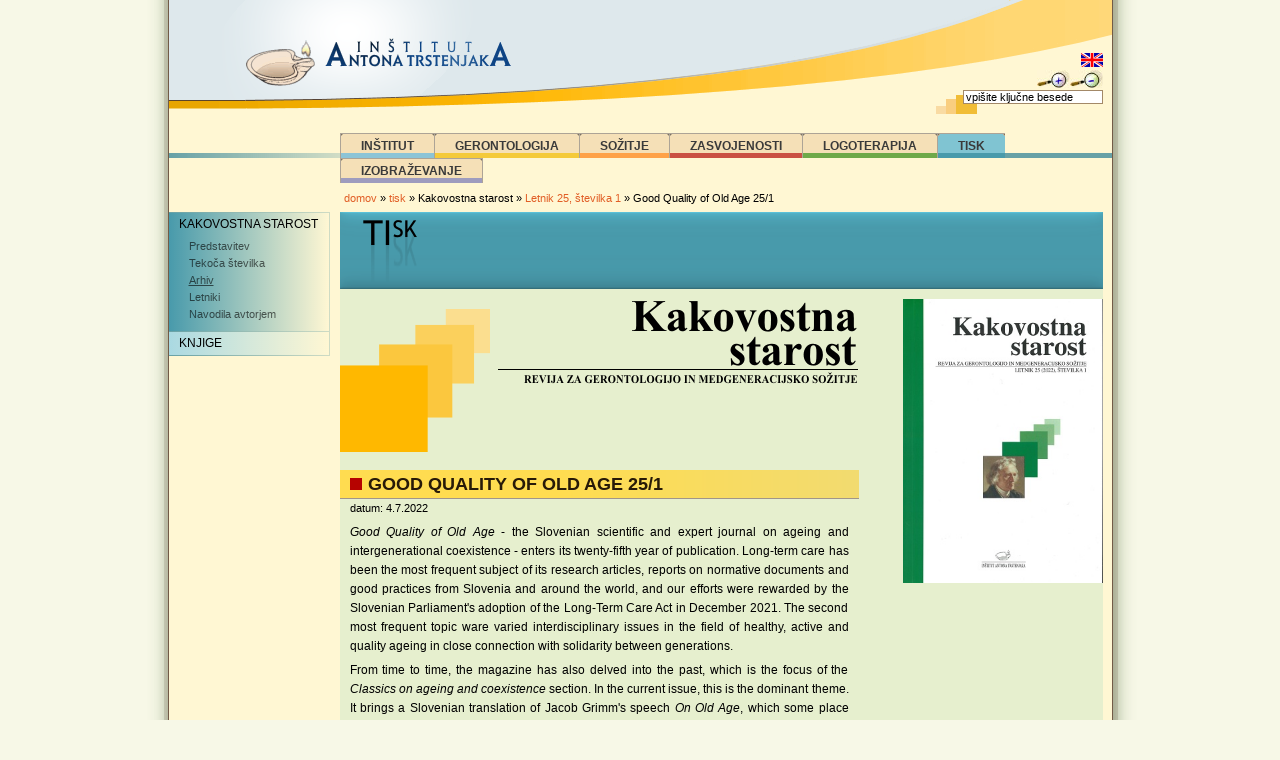

--- FILE ---
content_type: text/html; Charset=utf-8
request_url: http://www.inst-antonatrstenjaka.si/tisk/kakovostna-starost/clanek.html?ID=2287
body_size: 7207
content:


<!DOCTYPE html PUBLIC "-//W3C//DTD XHTML 1.0 Transitional//EN" "http://www.w3.org/TR/xhtml1/DTD/xhtml1-transitional.dtd">
<html xmlns="http://www.w3.org/1999/xhtml"><!-- InstanceBegin template="/Templates/main.dwt.asp" codeOutsideHTMLIsLocked="false" -->
<head>

<!-- Google tag (gtag.js) -->
<script async src="https://www.googletagmanager.com/gtag/js?id=G-RKJLTCE6M1"></script>
<script>
  window.dataLayer = window.dataLayer || [];
  function gtag(){dataLayer.push(arguments);}
  gtag('js', new Date());

  gtag('config', 'G-RKJLTCE6M1');
</script>

<meta http-equiv="Content-Type" content="text/html; charset=utf-8" />
<link href="/styles/main.css" rel="stylesheet" type="text/css" />
<script type="text/javascript" src="/funkcije/funkcije.js"></script>
<!-- InstanceBeginEditable name="doctitle" -->
<title>Inštitut Antona Trstenjaka - Good Quality of Old Age 25/1</title>
<!-- InstanceEndEditable -->

<!-- InstanceBeginEditable name="head" -->
<!-- InstanceEndEditable -->
</head>

<body>
<div id="Container">
<a name="top"></a>
	<div id="glava">
    	<div id="logo"></div>
        <div id="razno"><a href="http://www.inst-antonatrstenjaka.si/old/eng"><img src="/images/zastava-ang.gif" width="22" height="14" alt="English site" title="English site" /></a>
        	<p class="crke"><a href="javascript:void(null);" onClick="javascript:increaseFontSize()"><img src="/images/znak-plus.jpg" width="33" height="18" alt="Povečaj črke" /></a><a href="javascript:void(null);" onClick="javascript:decreaseFontSize()"><img src="/images/znak-minus.jpg" width="33" height="18" alt="Pomanjšaj črke" /></a></p>
        	<div id="iskanje"><form id="formiskanje" action="/search/" method="get"><input name="zoom_query" type="text" value="vpišite ključne besede" onFocus="clearField(this)" />
            
            </form></div>
        </div>
    </div>
  <div id="meni">
    <ul>
            <li class="institut"><div class="lz"><div class="dz"><a href="/institut/">Inštitut</a></div></div></li>
            <li class="gerontologija"><div class="lz"><div class="dz"><a href="/gerontologija/">Gerontologija</a></div></div></li>
            <li class="sozitje"><div class="lz"><div class="dz"><a href="/sozitje/">Sožitje</a></div></div></li>
            <li class="zasvojenosti"><div class="lz"><div class="dz"><a href="/zasvojenosti/">Zasvojenosti</a></div></div></li>
            <li class="logoterapija"><div class="lz"><div class="dz"><a href="/logoterapija/">Logoterapija</a></div></div></li>
            <li class="tisk tiskselected"><div class="lz"><div class="dz"><a href="/tisk.asp">Tisk</a></div></div></li>
            <li class="izobrazevanje last"><div class="lz"><div class="dz"><a href="http://www.inst-antonatrstenjaka.si/old/izobrazevanje.asp">Izobraževanje</a></div></div></li>
    </ul>
  </div>
  
    <div id="breadcrumbs"><!-- InstanceBeginEditable name="Breadcrumbs" -->
    <p><a href="/">domov</a> » <a href="/tisk/">tisk</a> » Kakovostna starost » <a href='/tisk/kakovostna-starost/stevilka.html?ID=202201'>Letnik
        25, številka 1
      </a> » Good Quality of Old Age 25/1</p>
    <!-- InstanceEndEditable --></div>
<!-- InstanceBeginEditable name="Meni" -->
  <div id="levimeni" class=levimeni_tisk>
   
   <ul><li class='selected'><a href='javascript:void(null);'>Kakovostna starost</a><ul class='podmeni'><li><a href='/tisk/kakovostna-starost/predstavitev.html'>Predstavitev</a></li><li><a href='/tisk/kakovostna-starost/stevilka.html'>Tekoča številka</a></li><li><a href='/tisk/kakovostna-starost/arhiv.html' class='selected'>Arhiv</a></li><li><a href='/tisk/kakovostna-starost/letnik.html'>Letniki</a></li><li><a href='/tisk/kakovostna-starost/navodila.html'>Navodila avtorjem</a></li></ul></li><li><a href='/tisk/knjige.html'>Knjige</a></ul>
  </div>

<!-- InstanceEndEditable -->
<div id="vsebina" class="tisk"><!-- InstanceBeginEditable name="vsebina" -->
<div id="clanek">
<img src="/images/logo-tisk.png" alt="Tisk" width="763" height="77" class="logo" />
    <div id="naslovnica">
    
        
    <a href='/tisk/kakovostna-starost/stevilka.html?ID=202201'><img src="/izdelki/166.jpg" alt="Kakovostna starost letnik 25, številka 1" width="200" /></a>
    
    
    </div>
    <div id="vsebinanotranja" class="clanek"> <img src="/images/tisk-glava-kakovostnastarost.gif" alt="Kakovostna starost logotip" width="519" height="153" />
      <div class="h1"><h1>Good Quality of Old Age 25/1</h1></div>
      <p class='datum'> datum: 4.7.2022</p>
      <p><p><em>Good Quality of Old Age</em> - the Slovenian scientific and expert journal on ageing and intergenerational coexistence - enters its twenty-fifth year of publication. Long-term care has been the most frequent subject of its research articles, reports on normative documents and good practices from Slovenia and around the world, and our efforts were rewarded by the Slovenian Parliament's adoption of the Long-Term Care Act in December 2021. The second most frequent topic ware varied interdisciplinary issues in the field of healthy, active and quality ageing in close connection with solidarity between generations.</p>
<p>From time to time, the magazine has also delved into the past, which is the focus of the <em>Classics on ageing and coexistence</em> section. In the current issue, this is the dominant theme. It brings a Slovenian translation of Jacob Grimm's speech <em>On Old Age</em>, which some place alongside Cicero's <em>Discourses on Old Age</em>. It is accompanied by a very comprehensive article on the brothers Grimm and their contribution to gerontology and, in particular, to intergenerational coexistence. The brothers Grimm are the world's most famous collectors and researchers of fairy tales. The Grimm fairy tales are an inexhaustible source of information on ageing, old age, and interpersonal coexistence. The same goes with their collections of old poems and legal customs. The brothers Grimm researched the grammatical rules of language development and are pioneers of the great German dictionary; they are among the most important co-creators of the modern German language. Language is the most powerful tool for the transmission of cultural traditions from one generation to the next, and for coexistence and cooperation among people.</p>
<p>The life and work of the brothers Grimm can be an inspiring initiative for the current large, ageing baby boom generation: in order to be able to pass on their life lessons and experiences to the next generation, they need to develop in a balanced way their healthy rootedness in cultural tradition, the freedom to develop and to work well together.</p>
<p>Another theme that resonates in this issue is the articles on gerontological and intergenerational experiences during the Covid-19 pandemic.</p></p>
    </div>
</div>
<!-- InstanceEndEditable --></div>
<div class="clear"></div>

<div id="noga">
<div id="tekst">© 2010 - Inštitut Antona Trstenjaka za gerontologijo in medgeneracijsko sožitje</div>
<div id="gor"><a href="#top">gor</a></div>
	
</div>

</div>
</body>
<!-- InstanceEnd --></html>


--- FILE ---
content_type: text/css
request_url: http://www.inst-antonatrstenjaka.si/styles/main.css
body_size: 47576
content:
html{
	color:#000;
	background:#FFF;
}

html, body, div, span, applet, object, iframe,h1, h2, h3, h4, h5, h6, p, blockquote, pre,a, abbr, acronym, address, big, cite, code,del, dfn, em, font, img, ins, kbd, q, s, samp,small, strike, strong, sub, sup, tt, var, dl, dt, dd, ol, ul, li,fieldset, form, label, legend,table, caption, tbody, tfoot, thead, tr, th, td {
	margin: 0;
	padding: 0;
	border: 0;
	outline: 0;
	font-weight: inherit;
	font-style: inherit;
	font-size: 100%;
	font-family: inherit;
	vertical-align: baseline;
}
:focus {
	outline: 0;
}

select,input,button,textarea,button {
	font:99%;
}

table {
	border-collapse:collapse;
	border-spacing:0;
	font-size:inherit;
	font:100%;
}
fieldset,
img {
	border:0;
}

address, caption, cite, code, dfn, em, strong, th, var {
	font-style:normal;
	font-weight:normal;
}
/*
	TODO Figure out where this list-style rule is best set. Hedger has a request to investigate.
*/
li {
	list-style:none;
}

caption,
th {
	text-align:left;
}
h1, h2, h3, h4, h5, h6 {
	font-size:100%;
	font-weight:normal;
}
q:before,
q:after {
	content:'';
}
abbr,
acronym {
	border:0;
	font-variant:normal;
}
/* to preserve line-height and selector appearance */
sup {
	vertical-align:text-top;
}
sub {
	vertical-align:text-bottom;
}
input,
textarea,
select {
	font-family:inherit;
	font-size:inherit;
	font-weight:inherit;
}
/*to enable resizing for IE*/
input, textarea, select {
	*font-size:100%;
}
/*because legend doesn't inherit in IE */
legend {
	color:#000;
}

h1 {
	/*18px via YUI Fonts CSS foundation*/
	font-size:150%;  
}


h2 {
	/*16px via YUI Fonts CSS foundation*/
	font-size:123.1%; 
}
h3 {
	/*14px via YUI Fonts CSS foundation*/
	font-size:108%;  
}
h1,h2,h3 {
	/* top & bottom margin based on font size */
	margin:1em 0;
}
h1,h2,h3,h4,h5,h6,strong {
	/*bringing boldness back to headers and the strong element*/
	font-weight:bold; 
}
abbr,acronym {
	/*indicating to users that more info is available */
	border-bottom:1px dotted #000;
	cursor:help;
} 
em {
	/*bringing italics back to the em element*/
	font-style:italic;
	font-weight:inherit;
}
blockquote,ul,ol,dl {
	/*giving blockquotes and lists room to breath*/
	margin:1em;
}
ol,ul,dl {
	/*bringing lists on to the page with breathing room */
	margin-left:4em;
}
ol li {
	/*giving OL's LIs generated numbers*/
	list-style: decimal outside;	
}
ul li {
	/*giving UL's LIs generated disc markers*/
	list-style: disc outside;
}
dl dd {
	/*providing spacing for definition terms*/
	margin-left:1em;
}

caption {
	/*coordinated margin to match cell's padding*/
	margin-bottom:.5em;
	/*centered so it doesn't blend in to other content*/
	text-align:center;
}

/* setting a consistent width, 160px; 
   control of type=file still not possible */
input[type=text],input[type=password],textarea{background:#fff;border:1px solid #7F7F7F;padding:2px 3px;}
select {background:#fff;border:1px solid #7F7F7F;}

html, body{}


html {
	font-family: "Trebuchet MS",Trebuchet,Tahoma, Helvetica, sans-serif;
	background-color:#F7F8E7;
	margin:0;
	padding:0;
	width:100%;
	position:relative;
}

body { 
	font-size:10px;
	line-height:1.4em;
	position:relative;
	behavior: url("/styles/csshover3.htc");

}

#Container {
	background:url(/images/ozadje-container.png) repeat-y;
	margin: 0px auto;
	position: relative;
	width:943px;
	padding:0 25px;
	min-height:700px;
	margin: 0 auto 0 auto;
	text-align: left;
	font-size:1.2em;
}


#Container th, #Container td {
	/*borders and padding to make the table readable*/
	vertical-align:top;
	/* padding:.5em; */
}
#Container th {
	/*distinguishing table headers from data cells*/
	font-weight:bold;
	text-align:center;
}

#Container p,#Container fieldset,#Container pre {
	/*so things don't run into each other*/
	margin-bottom:1em;
}


table, form {font-size:1.0em;}
.textRight {text-align:right}
.textCenter {text-align:center}
.textLeft {text-align:left}

/* Boxi */

.box {background:#FFFBEA;margin-bottom:10px;}
.box h2 {background:none;padding:0 10px;margin-top:5px;}

#boxibarva {width:50px;}
#boxibarva .barva1 {background:#71B9CF;}
#boxibarva .barva2 {background:#E8BA22;}
#boxibarva .barva3 {background:#F29539;}
#boxibarva .barva4 {background:#DF3E2B;}
#boxibarva .barva5 {background:#63AB31;}
#boxibarva .barva6 {background:#2E96AC;}
#boxibarva .barva7 {background:#8683AD;}

.boxibarva1 {border:2px solid #71B9CF;border-top-width:8px;border-bottom-width:8px;}
.boxibarva2 {border:2px solid #E8BA22;border-top-width:8px;border-bottom-width:8px;}
.boxibarva3 {border:2px solid #F29539;border-top-width:8px;border-bottom-width:8px;}
.boxibarva4 {border:2px solid #DF3E2B;border-top-width:8px;border-bottom-width:8px;}
.boxibarva5 {border:2px solid #63AB31;border-top-width:8px;border-bottom-width:8px;}
.boxibarva6 {border:2px solid #2E96AC;border-top-width:8px;border-bottom-width:8px;}
.boxibarva7 {border:2px solid #8683AD;border-top-width:8px;border-bottom-width:8px;}



#glava {background:url(../images/glava.png) no-repeat;height:119px;position:relative;}

#glava #logo {position:absolute;width:265px;height:48px;background:url(/images/logo-glavni.gif);left:77px;top:38px;}

#glava #razno {text-align:right;position:absolute;height:68px;right:9px;top:53px;width:180px;}
#glava #razno p.crke {font-size:1em;margin:0;padding-top:3px;padding-bottom:2px;}
#glava #razno #iskanje {background:url(/images/ikona-iskanje.gif) 13px 5px no-repeat;padding-left:0px;height:24px;}
#glava #razno #iskanje input {border:1px solid #A38968;padding:0 2px;font-size:0.9em;width:134px;}

#meni {height:25px;width:100%;margin-top:14px;background:url(/images/meni-trak.png) no-repeat 0 100%}
#meni ul {list-style:none;margin:0;padding-left:171px;}
#meni ul li {list-style:none;display:block;float:left;height:24px;border-top:1px solid #ADA496;border-left:1px solid #ADA496;background-color: #F5E0B7;}
#meni ul li.last {border-right:1px solid #ADA496}
#meni ul li div.lz {background:url(/images/meni-ozadje-lz.gif) 0 0 no-repeat;}
#meni ul li div.dz {background:url(/images/meni-ozadje-dz.gif) 100% 0 no-repeat;}
#meni ul li a {display:block;text-transform:uppercase;color:#3A3A3A; padding:5px 20px 0px 20px;font-weight:bold;font-size:12px;}
#meni ul li a:hover {text-decoration:none;color:#3A3A3A;}
#meni ul li.institut a {border-bottom:5px solid #8CC4D6;}
#meni ul li.institut:hover, #meni ul li.institutselected {background-color:#A8DAEA;}
#meni ul li.gerontologija a {border-bottom:5px solid #F4CA3A;}
#meni ul li.gerontologija:hover, #meni ul li.gerontologijaselected {background-color:#FADC78;}
#meni ul li.sozitje a {border-bottom:5px solid #FEA248;}
#meni ul li.sozitje:hover, #meni ul li.sozitjeselected {background-color:#FFBD7B;}
#meni ul li.zasvojenosti a {border-bottom:5px solid #CA5143;}
#meni ul li.zasvojenosti:hover, #meni ul li.zasvojenostiselected {background-color:#DA7C72;}
#meni ul li.logoterapija a {border-bottom:5px solid #6FA949;}
#meni ul li.logoterapija:hover, #meni ul li.logoterapijaselected {background-color:#96CF71;}
#meni ul li.tisk a {border-bottom:5px solid #489AAB;}
#meni ul li.tisk:hover, #meni ul li.tiskselected {background-color:#80C4D2;}
#meni ul li.izobrazevanje a {border-bottom:5px solid #9E9CBE;}
#meni ul li.izobrazevanje:hover, #meni ul li.izobrazevanjeselected {background-color:#B4B2D2;}

#levimeni {width:161px;float:left;}
#levimeni ul {list-style:none;margin:0;background:url(/images/levimeni-trak.png) no-repeat 0 100%;padding-bottom:1px;display:block;font-size:12px;}
#levimeni ul li {display:block;background:url(/images/levimeni-ozadje.png) repeat-y;border-right:1px solid #CEDBC4;text-transform:uppercase;}
#levimeni ul li a {display:block;width:140px;padding: 5px 10px 5px 10px;background:url(/images/levimeni-trak.png) no-repeat 0 0;text-decoration:none;color:#000;}
#levimeni ul li:hover, #levimeni ul li.selected {background:url(/images/levimeni-ozadje-on.png) repeat-y;}

#levimeni.levimeni_institut ul li {background: linear-gradient(to right,#DEEDEF,#FFF7D3)}
#levimeni.levimeni_institut ul li:hover, #levimeni.levimeni_institut ul li.selected {background: linear-gradient(to right,#86BCCD,#FFF7D3)}
#levimeni.levimeni_gerontologija ul li {background: linear-gradient(to right,#FCEAA5,#FFF7D3)}
#levimeni.levimeni_gerontologija ul li:hover, #levimeni.levimeni_gerontologija ul li.selected {background: linear-gradient(to right,#ECC338,#FFF7D3)}
#levimeni.levimeni_sozitje ul li {background: linear-gradient(to right,#FFDEAA,#FFF7D3)}
#levimeni.levimeni_sozitje ul li:hover, #levimeni.levimeni_sozitje ul li.selected {background: linear-gradient(to right,#FEA248,#FFF7D3)}
#levimeni.levimeni_zasvojenosti ul li {background: linear-gradient(to right,#F8CFB1,#FFF7D3)}
#levimeni.levimeni_zasvojenosti ul li:hover, #levimeni.levimeni_zasvojenosti ul li.selected {background: linear-gradient(to right,#C55042,#FFF7D3)}
#levimeni.levimeni_logoterapija ul li {background: linear-gradient(to right,#DAE6B0,#FFF7D3)}
#levimeni.levimeni_logoterapija ul li:hover, #levimeni.levimeni_logoterapija ul li.selected {background: linear-gradient(to right,#6FA749,#FFF7D3)}
#levimeni.levimeni_tisk ul li {background: linear-gradient(to right,#aad9e2,#FFF7D3)}
#levimeni.levimeni_tisk ul li:hover, #levimeni.levimeni_tisk ul li.selected {background: linear-gradient(to right,#489AAB,#FFF7D3)}

#levimeni ul.podmeni {list-style-type:none;padding:0 0 10px 20px;border: 0;background:none}
#levimeni ul.podmeni li {list-style-type:none;border:0;background:none;text-transform:none;padding-top:3px;}
#levimeni ul.podmeni li a {border:0;background:none;padding:0;display:inline;font-size:11px;filter:alpha(opacity=60);opacity: 0.6;}
#levimeni ul.podmeni li:hover {background:none;}
#levimeni ul.podmeni li a:hover, #levimeni ul.podmeni li a.selected  {text-decoration:underline}

#vsebina {float:right;width:763px;margin-left:10px;margin-right:9px;_height:700px;min-height:700px;position:relative;padding:0px 0px 89px 0px;}

#vsebina.tisk #menunaslov {background:url(/images/logo-tisk.png) no-repeat; width:763px; height:77px;margin-bottom:30px;}
#vsebina #menunaslov.portal {margin-bottom:8px;}
#vsebina #menunaslov h1 {padding-top:7px;padding-left:85px;text-transform:uppercase;font-size:1.70em;background:0;margin-top:0;}

#vsebina.institut #menunaslov {background:url(/images/logo-institut.png) no-repeat; width:763px; height:77px;margin-bottom:30px;}
#vsebina.gerontologija #menunaslov {background:url(/images/logo-gerontologija.png) no-repeat; width:763px; height:77px;margin-bottom:30px;}
#vsebina.sozitje #menunaslov {background:url(/images/logo-sozitje.png) no-repeat; width:763px; height:77px;margin-bottom:30px;}
#vsebina.zasvojenosti #menunaslov {background:url(/images/logo-zasvojenosti.png) no-repeat; width:763px; height:77px;margin-bottom:30px;}
#vsebina.logoterapija #menunaslov {background:url(/images/logo-logoterapija.png) no-repeat; width:763px; height:77px;margin-bottom:30px;}
#vsebina.izobrazevanje #menunaslov {background:url(/images/logo-izobrazevanje.png) no-repeat; width:763px; height:77px;margin-bottom:30px;}


/* Portal tisk */

#vsebina.tisk #portal-levo {width:280px;float:left;background-color:#EDFCBC;padding:0px 0px 7px 0px;border:1px solid #638991;border-left:none;}
#vsebina.tisk #portal-levo h1 {background:url(/images/ikone-tisk-portal-bullet1-big.gif) no-repeat #DCF674 10px 6px;margin-top:0;font-weight:normal;color:#CE2607;padding:5px 0 5px 40px;}
#vsebina.tisk #portal-levo h1.narocilo {margin-top:20px;}
#vsebina.tisk #portal-levo h2 {background:#DCF674;padding-left:40px;padding:5px 0 5px 40px;color:#434830;opacity:1;margin-bottom:14px;}
#vsebina.tisk #portal-levo img.revija {float:left;padding-right:7px;}
#vsebina.tisk #portal-levo .vsebina {float:right;width:145px;}
#vsebina.tisk #portal-levo .vsebina p {background:url(/images/ikone-tisk-portal-bullet1.gif) no-repeat;padding-left:20px;text-align:left;}
#vsebina.tisk #portal-levo p.vecarhiv {padding-top:7px;text-align:right;}

#vsebina.tisk #portal-srednje {width:270px;float:left;background:#FBF5DF;padding:0px 0px 7px 0px;border:1px solid #638991;border-left:none;}
#vsebina.tisk #portal-srednje h1 {background:url(/images/ikone-tisk-portal-bullet2-big.gif) no-repeat #EFD77D 10px 6px;margin-top:0;font-weight:normal;color:#CE2607;padding:5px 0 5px 40px;}
#vsebina.tisk #portal-srednje p {background:url(/images/ikone-tisk-portal-bullet2.gif) no-repeat;padding-left:20px;text-align:left;margin-left:10px;}
#vsebina.tisk #portal-srednje h1.narocila {margin-top:20px;}
#vsebina.tisk #portal-srednje p.moznosti {background:none;}

#vsebina.tisk #portal-desno {width:209px;float:left;background:#F8E6D2;padding:0px 0px 7px 0px;border:1px solid #638991;border-left:none;}
#vsebina.tisk #portal-desno h1 {background:url(/images/ikone-tisk-portal-bullet3-big.gif) no-repeat #EAC194 10px 6px;margin-top:0;font-weight:normal;color:#CE2607;padding:5px 0 5px 40px;}
#vsebina.tisk #portal-desno h2 {background:#EAC194;padding-left:40px;padding:5px 0 5px 40px;color:#434830;opacity:1;margin-bottom:14px;}
#vsebina.tisk #portal-desno h3 {margin-top:0;padding-left:10px;}
#vsebina.tisk #portal-desno .enarhiv {float:left;margin-bottom:16px;}
#vsebina.tisk #portal-desno p.avtor {margin-top:-12px;font-style:italic;margin-bottom:10px;}
#vsebina.tisk #portal-desno h1.vec {margin-top:20px;}

#vsebina #kazalo {line-height:1.6em;width:519px;}

#vsebina #vsebinanotranja {line-height:1.6em;}

#vsebina #vsebinanotranja.arhivcontainer {width:100%;}


#vsebina #vsebinanotranja.clanek {width:519px;line-height:1.6em;}
#vsebina #vsebinanotranja.knjige {width:100%;}

#vsebina.tisk #vsebinanotranja #odmik {padding-left:27px;padding-right:240px;}
#vsebina.tisk #vsebinanotranja.knjige form.filter {float:right;}
#vsebina.tisk #vsebinanotranja.knjige form#skakac {margin-bottom:10px;}

/* Portal inštitut */

#vsebina.institut #povezave h3 {padding-left:10px;}

#vsebina.institut #trstenjak p {padding-left:80px;}
#vsebina.institut #trstenjak ol {padding-left:30px;}
#vsebina.institut #trstenjak h2 {padding-left:80px;font-size:1.3em;color:#303334;background:none;}
#vsebina.institut #trstenjak h3 {padding-left:10px;font-size:1.3em;color:#303334;margin-right:150px;}

#vsebina.institut #portal #stolpec1 {width:504px;float:left;margin-left:24px;margin-right:12px;}
#vsebina.institut #portal #stolpec2 {width:220px;float:right;}

#vsebina.institut #portal #stolpec1 img.naslovnica {float:left;margin-right:8px;}
#vsebina.institut #portal #stolpec1 p.institut {text-align:left;color:#191B1B;padding-top:103px;}

#vsebina.institut #portal #ustanovitelji #naslov {background:url(/images/portal-dogodki-glava.png) repeat-y;}
#vsebina.institut #portal #ustanovitelji #naslov h2 {margin-bottom:0;background:url(/images/ikone-portal-dogodki-bullet.gif) no-repeat 10px 8px;color:#23190A;margin-top:0;}
#vsebina.institut #portal #ustanovitelji #telo {padding-top:10px;}
#vsebina.institut #portal #ustanovitelji #telo h3 {padding-top:10px;margin-top:0;}
#vsebina.institut #portal #ustanovitelji #telo p {text-align:center;font-style:italic;font-size:1.1em;padding:10px 5px 10px 0;}

#vsebina.institut #portal #obvestila #naslov {background:url(/images/portal-obvestila-glava.png) repeat-y;}
#vsebina.institut #portal #obvestila #naslov h2 {margin-bottom:0;background:url(/images/ikone-portal-obvestila-bullet.gif) no-repeat 10px 8px;color:#23190A;}
#vsebina.institut #portal #obvestila #telo {background:#F6FFFF;padding-top:8px;margin-bottom:15px;}
#vsebina.institut #portal #obvestila #telo h3 {margin-top:0;margin-bottom:0px;padding-top:7px;padding-bottom:3px;}
#vsebina.institut #portal #obvestila #telo h3 a {}

#vsebina.institut #portal #obvestila #telo .p7EPM05 .p7epm_content {padding-top:0;}

#vsebina.institut #portal #obvestila #telo .datum {text-align:left;font-style:normal;font-size:0.9em;float:right;font-weight:normal;padding-right:10px;}
#vsebina.institut #portal #obvestila #telo p.vec {text-align:right;padding-right:1px;padding-top:10px;}

#vsebina.institut #portal #dogodki #naslov {background:url(/images/ozadje-gradient-zeleno.png) repeat-y;}
#vsebina.institut #portal #dogodki #naslov h2 {margin-bottom:0;background:url(/images/ikone-portal-ustanovitelji-bullet.gif) no-repeat 10px 8px;color:#23190A;}
#vsebina.institut #portal #dogodki #telo {background:#CCE0C3;padding-bottom:10px;}
#vsebina.institut #portal #dogodki #telo h3 {margin-top:0;margin-bottom:0;padding-right:10px;padding-top:10px;}

#vsebina.institut #portal #dogodki #naslov2 {background:url(/images/ozadje-gradient-oranzno.png) repeat-y;}
#vsebina.institut #portal #dogodki #naslov2 h2 {margin-bottom:0;margin-top:0;background:url(/images/ikone-portal-ustanovitelji-bullet.gif) no-repeat 10px 8px;color:#23190A;margin-top:0;}
#vsebina.institut #portal #dogodki #telo2 {background:#F7CDB4;}
#vsebina.institut #portal #dogodki #telo2 h3 {margin-bottom:0;margin-top:0px;padding-top:10px;padding-right:10px;}
#vsebina.institut #portal #dogodki #telo2 p.vec {text-align:right;padding-right:1px;}

/* Gerontologija portal */

#vsebina.gerontologija .portal #stolpec1 {width:535px;float:left;line-height:1.4em;}
#vsebina.gerontologija .portal #stolpec1 #poudarek {background:#F6CB87;margin-left:10px;margin-right:10px;padding-left:3px;padding-right:3px;margin-bottom:15px;}
#vsebina.gerontologija .portal #stolpec1 #poudarek p {padding:0;}
#vsebina.gerontologija .portal #stolpec1 #naslov {background:url(/images/portal-gerontologija-glava.png) repeat-y #FFE692;margin-left:10px;margin-right:10px;}
#vsebina.gerontologija .portal #stolpec1 #naslov h2 {margin-bottom:0;}
#vsebina.gerontologija .portal #stolpec1 #telo {background:#FFFBEA;padding-top:8px;margin-bottom:15px;margin-left:10px;margin-right:10px;}
#vsebina.gerontologija .portal #stolpec1 #telo ul {padding:0;margin:0;}
#vsebina.gerontologija .portal #stolpec1 #telo li {text-transform:none;padding:5px;padding-left:10px;margin-left:0;display:block;margin-bottom:0px;font-size:1.2em;font-weight:bold;}
#vsebina.gerontologija .portal #stolpec1 #telo .datum {text-align:left;font-style:normal;font-size:0.9em;float:right;font-weight:normal;padding-right:10px;}
#vsebina.gerontologija .portal #stolpec1 #telo .rubrika {margin-top:-7px;}
#vsebina.gerontologija .portal #stolpec2 {width:220px;float:right;}
#vsebina.gerontologija .portal #stolpec2 #naslov {background:url(/images/portal-dogodki-glava.png) repeat-y;}
#vsebina.gerontologija .portal #stolpec2 #naslov h2 {margin-top:0;}

/* Sožitje portal */

#vsebina.sozitje .portal h2 {background-image:url(/images/ikone-sozitje-bullet.png)}
#vsebina.sozitje .portal #stolpec1 {width:535px;float:left;line-height:1.4em;}
#vsebina.sozitje .portal #stolpec1 #poudarek {background:#FBC485;margin-left:10px;margin-right:10px;padding-left:3px;padding-right:3px;margin-bottom:15px;}
#vsebina.sozitje .portal #stolpec1 #poudarek p {padding:0;}
#vsebina.sozitje .portal #stolpec1 #naslov {background:url(/images/portal-sozitje-glava.png) repeat-y #FFD192;margin-left:10px;margin-right:10px;}
#vsebina.sozitje .portal #stolpec1 #naslov h2 {margin-bottom:0;}
#vsebina.sozitje .portal #stolpec1 #telo {background:#FFFBEA;padding-top:8px;margin-bottom:15px;margin-left:10px;margin-right:10px;}
#vsebina.sozitje .portal #stolpec1 #telo ul {padding:0;margin:0;}
#vsebina.sozitje .portal #stolpec1 #telo li {text-transform:none;padding:5px;padding-left:10px;margin-left:0;display:block;margin-bottom:0px;font-size:1.2em;font-weight:bold;}
#vsebina.sozitje .portal #stolpec1 #telo .datum {text-align:left;font-style:normal;font-size:0.9em;float:right;font-weight:normal;padding-right:10px;}
#vsebina.sozitje .portal #stolpec1 #telo .rubrika {margin-top:-7px;}
#vsebina.sozitje .portal #stolpec2 {width:220px;float:right;}
#vsebina.sozitje .portal #stolpec2 #naslov {background:url(/images/portal-dogodki-glava.png) repeat-y;}
#vsebina.sozitje .portal #stolpec2 #naslov h2 {margin-top:0;}

/* Sožitje portal */

#vsebina.zasvojenosti .portal h2 {background-image:url(/images/ikone-zasvojenosti-bullet.png)}
#vsebina.zasvojenosti .portal #stolpec1 {width:535px;float:left;line-height:1.4em;}
#vsebina.zasvojenosti .portal #stolpec1 #poudarek {background:#FC9F96;margin-left:10px;margin-right:10px;padding-left:3px;padding-right:3px;margin-bottom:15px;}
#vsebina.zasvojenosti .portal #stolpec1 #poudarek p {padding:0;}
#vsebina.zasvojenosti .portal #stolpec1 #naslov {background:url(/images/portal-zasvojenosti-glava.png) repeat-y #FFB8B2;margin-left:10px;margin-right:10px;}
#vsebina.zasvojenosti .portal #stolpec1 #naslov h2 {margin-bottom:0;}
#vsebina.zasvojenosti .portal #stolpec1 #telo {background:#FFFBEA;padding-top:8px;margin-bottom:15px;margin-left:10px;margin-right:10px;}
#vsebina.zasvojenosti .portal #stolpec1 #telo ul {padding:0;margin:0;}
#vsebina.zasvojenosti .portal #stolpec1 #telo li {text-transform:none;padding:5px;padding-left:10px;margin-left:0;display:block;margin-bottom:0px;font-size:1.2em;font-weight:bold;}
#vsebina.zasvojenosti .portal #stolpec1 #telo .datum {text-align:left;font-style:normal;font-size:0.9em;float:right;font-weight:normal;padding-right:10px;}
#vsebina.zasvojenosti .portal #stolpec1 #telo .rubrika {margin-top:-7px;}
#vsebina.zasvojenosti .portal #stolpec2 {width:220px;float:right;}
#vsebina.zasvojenosti .portal #stolpec2 #naslov {background:url(/images/portal-dogodki-glava.png) repeat-y;}
#vsebina.zasvojenosti .portal #stolpec2 #naslov h2 {margin-top:0;}

/* Novice */

#vsebina .novice  h2 {margin-bottom:30px;color:#000;padding-top:5px;padding-bottom:5px;}
#vsebina .novice form select {background:#E9EBC8;border:1px solid #A0958A;}
#vsebina .novice li.t1 {text-transform:none;padding:5px;padding-left:28px;margin-left:0;display:block;margin-bottom:10px;font-size:1.2em;font-weight:bold;}
#vsebina .novice li a {color:#000;}
#vsebina .novice li .datum {float:right;font-weight:normal;}
#vsebina .novice .vsebina {padding-left:15px;}
#vsebina .novica .poudarek {background:#CCE0C3;margin-top:15px;margin-bottom:10px;padding:8px 0;font-size:1.2em;}
#vsebina .novica .h1 {margin-bottom:2px;}
#vsebina .novica .datum {padding-left:28px;}

#vsebina.institut .novice h2 {background:url(/images/ozadje-gradient-zeleno.png) repeat-y #CCE1CD;}
#vsebina.institut .novice li.t1 {background:#CCE0C3;}

#vsebina.gerontologija .novice h2 {background:url(/images/ozadje-gradient-zeleno-gerontologija.png) repeat-y;}
#vsebina.gerontologija .novice li.t1 {background:#EBD994;}

#vsebina.sozitje .novice h2 {background:url(/images/ozadje-gradient-zeleno-sozitje.png) repeat-y;}
#vsebina.sozitje .novice li.t1 {background:#F3D29E;}

#vsebina.zasvojenosti .novice h2 {background:url(/images/ozadje-gradient-zeleno-zasvojenosti.png) repeat-y;}
#vsebina.zasvojenosti .novice li.t1 {background:#E0C3C8;}

#vsebina.logoterapija .novice h2 {background:url(/images/ozadje-gradient-zeleno-logoterapija.png) repeat-y;}
#vsebina.logoterapija .novice li.t1 {background:#C2CE98;}

/* FAQ */

#vsebina .faq ul {margin:0;padding:0;}
#vsebina .faq  h2 {margin-bottom:30px;color:#000;padding-top:5px;padding-bottom:5px;}
#vsebina .faq form select {background:#E9EBC8;border:1px solid #A0958A;float:right;font-size:1.2em;margin-top:3px;text-align:right}
#vsebina .faq li.t1 {text-transform:none;padding:5px;padding-left:28px;margin-left:0;display:block;margin-bottom:10px;font-size:1.2em;font-weight:bold;}
#vsebina .faq li a {color:#000;}
#vsebina .faq-en .vsebina {padding-left:15px;}
#vsebina .faq-en .poudarek {background:#CCE0C3;margin-bottom:10px;padding:8px 0;font-size:1.2em;}
#vsebina .faq-en .h1 {margin-bottom:15px;}
#vsebina .faq-en p.avtor {padding-left:28px;margin-top:-10px;}

#vsebina.gerontologija .faq li.t1 {background:#EBD994;}

#vsebina.sozitje .faq li.t1 {background:#F3D29E;}

#vsebina.zasvojenosti .faq li.t1 {background:#E0C3C8;}

/* Dogodki */

#vsebina .dogodek #main {float:left;width:550px;}
#vsebina .dogodek .poudarek {background:#CCE0C3;margin-top:15px;margin-bottom:10px;padding:8px 0;font-size:1.2em;}
#vsebina .dogodek .h1 {margin-bottom:2px;}
#vsebina .dogodek .datum {padding-left:28px;}
#vsebina .dogodek #fotke {float:right;margin-left:10px;width:200px;margin-top:14px;}
#vsebina .dogodek .enafotka {margin-bottom:10px;}
#vsebina .dogodek p.priponka {margin:0;text-align:left;padding:0;}

#vsebina .dogodki  h2 {background:url(/images/ozadje-gradient-oranzno.png) repeat-y #F7CFB9;margin-bottom:30px;color:#000;padding-top:5px;padding-bottom:5px;}
#vsebina .dogodki #aktualno h2 {background:url(/images/ozadje-gradient-zeleno.png) repeat-y #CCE1CD}
#vsebina .dogodki #aktualno li.t1 {background:#CCE0C3;}

#vsebina .dogodki form select {background:#E9EBC8;border:1px solid #A0958A;float:right;font-size:1.20em;text-align:right;margin-top:3px;}
#vsebina .dogodki p.podnaslov {padding:0;font-weight:normal;font-size:0.9em;}
#vsebina .dogodki li.t1 {background:#F7CDB4;text-transform:none;padding:5px;padding-left:28px;margin-left:0;display:block;margin-bottom:10px;font-size:1.2em;font-weight:bold;}
#vsebina .dogodki li a {color:#000;}
#vsebina .dogodki li .datum {float:right;font-weight:normal;}

#vsebina.zasvojenosti .dogodki h2 {background:url(/images/ozadje-gradient-oranzno-zasvojenosti.png) repeat-y;}
#vsebina.zasvojenosti .dogodki #aktualno h2 {background:url(/images/ozadje-gradient-zeleno-zasvojenosti.png) repeat-y;}
#vsebina.zasvojenosti .dogodki li.t1 {background:#E0C3C8;}
#vsebina.zasvojenosti .dogodki#aktualno li.t1 {background:#E0C3C8;}

#vsebina.gerontologija .dogodki h2 {background:url(/images/ozadje-gradient-oranzno-gerontologija.png) repeat-y;}
#vsebina.gerontologija .dogodki #aktualno h2 {background:url(/images/ozadje-gradient-zeleno-gerontologija.png) repeat-y;}
#vsebina.gerontologija .dogodki li.t1 {background:#EBD994;}
#vsebina.gerontologija .dogodki#aktualno li.t1 {background:#EBD994;}

#vsebina.sozitje .dogodki h2 {background:url(/images/ozadje-gradient-oranzno-sozitje.png) repeat-y;}
#vsebina.sozitje .dogodki #aktualno h2 {background:url(/images/ozadje-gradient-zeleno-sozitje.png) repeat-y;}
#vsebina.sozitje .dogodki li.t1 {background:#F3D29E;}
#vsebina.sozitje .dogodki#aktualno li.t1 {background:#F3D29E;}

/* Projekti */

#vsebina .projekti  h2 {margin-bottom:30px;color:#000;padding-top:5px;padding-bottom:5px;}
#vsebina .projekti #aktualno h2 {}
#vsebina .projekti #aktualno li.t1 {}

#vsebina .projekti form select {background:#E9EBC8;border:1px solid #A0958A;float:right;font-size:1.20em;text-align:right;margin-top:3px;}
#vsebina .projekti p.podnaslov {padding:0;font-weight:normal;font-size:0.9em;}
#vsebina .projekti li.t1 {text-transform:none;padding:5px;padding-left:28px;margin-left:0;display:block;margin-bottom:10px;font-size:1.2em;font-weight:bold;}
#vsebina .projekti li a {color:#000;}

#vsebina.gerontologija .projekti h2 {background:url(/images/ozadje-gradient-oranzno-gerontologija.png) repeat-y;}
#vsebina.gerontologija .projekti #aktualno h2 {background:url(/images/ozadje-gradient-zeleno-gerontologija.png) repeat-y;}
#vsebina.gerontologija .projekti li.t1 {background:#EBD994;}
#vsebina.gerontologija .projekti#aktualno li.t1 {background:#EBD994;}

#vsebina.sozitje .projekti h2 {background:url(/images/ozadje-gradient-oranzno-sozitje.png) repeat-y;}
#vsebina.sozitje .projekti #aktualno h2 {background:url(/images/ozadje-gradient-zeleno-sozitje.png) repeat-y;}
#vsebina.sozitje .projekti li.t1 {background:#F3D29E;}
#vsebina.sozitje .projekti#aktualno li.t1 {background:#F3D29E;}

#vsebina.zasvojenosti .projekti h2 {background:url(/images/ozadje-gradient-oranzno-zasvojenosti.png) repeat-y;}
#vsebina.zasvojenosti .projekti #aktualno h2 {background:url(/images/ozadje-gradient-zeleno-zasvojenosti.png) repeat-y;}
#vsebina.zasvojenosti .projekti li.t1 {background:#E0C3C8;}
#vsebina.zasvojenosti .projekti#aktualno li.t1 {background:#E0C3C8;}

/* En projekt */

#vsebina .projekt ul {padding:0;margin:0;}
#vsebina .projekt ul li {list-style:circle;margin-left:20px;}
#vsebina .projekt #main {float:left;width:530px;}
#vsebina .projekt #main .poudarek {margin-bottom:10px;padding:8px 0;font-size:1.2em;}
#vsebina .projekt #podpora {float: right;margin-left: 10px;width: 220px;}
#vsebina .projekt #podpora p {text-align:left;padding-left:5px;padding-right:5px;}
#vsebina .projekt #podpora p.selected {}
#vsebina .projekt .h1 {margin-bottom:25px;}
#vsebina .projekt h3 {margin:0;padding:5px;text-transform:uppercase}
#vsebina .projekt #podstrani {margin-bottom:15px;}
#vsebina .projekt #dogodki {margin-bottom:15px;}

#vsebina.gerontologija .projekt #main .poudarek {background:#FEF7DB;}
#vsebina.gerontologija .projekt #podpora li.selected {background:#FFFFFF;}
#vsebina.gerontologija .projekt h3 {background:#F7D765;color:#000;font-size:1.3em;}
#vsebina.gerontologija .projekt #podstrani {background:#FFFFBD;border-left:2px solid #CA5143;border-right:2px solid #CA5143;border-top:8px solid #CA5143; border-bottom: 8px solid #CA5143;}
#vsebina.gerontologija .projekt #dogodki {background:#FFFFBD;border-left:2px solid #CA5143;border-right:2px solid #CA5143;border-top:8px solid #CA5143; border-bottom: 8px solid #CA5143;}

#vsebina.sozitje .projekt #main .poudarek {background:#FBC485;}
#vsebina.sozitje .projekt #podpora li.selected {background:#FFFFFF;}
#vsebina.sozitje .projekt h3 {background:#FFBB6F;color:#000;font-size:1.3em;}
#vsebina.sozitje .projekt #podstrani {background:#FFF6C2;border-left:2px solid #CA5143;border-right:2px solid #CA5143;border-top:8px solid #CA5143; border-bottom: 8px solid #CA5143;}
#vsebina.sozitje .projekt #dogodki {background:#FFF6C2;border-left:2px solid #CA5143;border-right:2px solid #CA5143;border-top:8px solid #CA5143; border-bottom: 8px solid #CA5143;}

#vsebina.zasvojenosti .projekt #main .poudarek {background:#FCECDF;}
#vsebina.zasvojenosti .projekt #podpora li.selected {background:#FFFFFF;}
#vsebina.zasvojenosti .projekt h3 {background:#E28974;color:#000;font-size:1.3em;}
#vsebina.zasvojenosti .projekt #podstrani {background:#FFE7C9;border-left:2px solid #CA5143;border-right:2px solid #CA5143;border-top:8px solid #CA5143; border-bottom: 8px solid #CA5143;}
#vsebina.zasvojenosti .projekt #dogodki {background:#FFE7C9;border-left:2px solid #CA5143;border-right:2px solid #CA5143;border-top:8px solid #CA5143; border-bottom: 8px solid #CA5143;}


/* Staticne strani */
#vsebina #vsebinanotranja h1 {padding-bottom:5px;text-transform:uppercase;}


#vsebina img.logo {margin-bottom:10px;}

#vsebina.tisk {background:#E6EFCE;}
#vsebina.institut {background:#DEEDEF;}
#vsebina.gerontologija {background:#FCEAA5;}
#vsebina.sozitje {background:#FFDEAA;}
#vsebina.zasvojenosti {background:#F8CFB1;}
#vsebina.logoterapija {background:#DAE6B0;}
#vsebina.izobrazevanje {background:#F0EADB;}

/* Test */

#vsebina.izobrazevanje #box {width:200px;height:250px;background:#fff;border-image: url("/images/robnik1.png") 30%;-moz-border-image: url("/images/robnik1.png") 30%;border-width:4px;}

/* Iskanje */

#vsebina .iskanje p {padding-left:0;padding:right:0;}


/* tik kakovostna starost ena */

#vsebina.tisk #naslovnica #izbraniclanki {background:#E8F8B2;padding:0px 0px 7px 0px;border:1px solid #638991;margin-top:25px;}
#vsebina.tisk #naslovnica #izbraniclanki h1 {background:url(/images/ikone-tisk-portal-bullet1-big.gif) no-repeat #DCE696 10px 6px;margin-top:0;font-weight:normal;color:#CE2607;padding:5px 0 5px 40px;margin-bottom:18px;}
#vsebina.tisk #naslovnica #izbraniclanki p {background:url(/images/ikone-tisk-portal-bullet1.gif) no-repeat;padding-left:20px;text-align:left;margin-left:10px;}

#vsebina.tisk #naslovnica { float:right; margin-top:0px;width:200px; }
#vsebina.tisk #naslovnica img.odmik {margin-bottom:15px;}
#vsebina.tisk #naslovnica p.kakovostnastarost {text-align:right; margin-top:20px;margin-right:9px;}
#vsebina.tisk #naslovnica .pdf {padding:8px 10px 8px 0;}
#vsebina.tisk #naslovnica .pdf img {padding-right:10px;}



#vsebina .h1 {background:url(/images/ozadje-tisk-h1.png) repeat-y;margin-bottom:10px;border-bottom:1px solid #A0958A;}
#vsebina h1 {padding:5px;padding-left:28px;color:#271A08;background:url(/images/ozadje-tisk-h1-kvadrat.gif) no-repeat 10px 8px;}
#vsebina .h1 h1 {margin-bottom:0;}

#vsebina .h2 {background:url(/images/ozadje-tisk-h2.png) repeat-y #CDE09B;margin-bottom:10px;}
#vsebina h2 {padding:5px;padding-left:28px;color:#46483E;background:url(/images/ikone-tisk-bullet.png) no-repeat 10px 8px;text-transform:uppercase;margin-left:0;}
#vsebina .h2 h2 {margin-bottom:0;}


#vsebina p, #vsebina address {padding-left:10px; padding-right:10px; margin-bottom:0.4em;text-align:justify;}
#vsebina address {font-style:italic;margin:5px 0 12px 0;padding-right:10px;background:#F3FBDB;text-align:left;}
#vsebina a.priponka {padding-right:5px;}
#vsebina .vsebina p {text-align:justify;} 
#vsebina .vec {padding-left:7px;vertical-align:middle;}

#vsebina #clanek h1 {margin-bottom:0;padding-bottom:5px;}
#vsebina #clanek .h1 {margin-bottom:0px;}
#vsebina #clanek .datum {font-size:0.9em;margin-top:0;padding-top:0;}


#vsebina.tisk .arhiv {background:url(/images/kosarica-ozadje.png) 100% 0 repeat-y #FFDC50;width:181px;float:left;margin-right:10px;border:1px solid #7C6550;}
#vsebina.tisk .arhiv p.stevilka {float:left;width:170px;padding-left:5px;padding-right:5px;padding-top:5px;text-align:left;}
#vsebina.tisk .arhiv img.letnik {border:1px solid #523D2C;border-left:none;}
#vsebina.tisk .zadnji {margin-right:0;}
#vsebina.tisk .enarhiv {_height:185px;min-height:185px;float:right;}
#vsebina.tisk .enarhiv img.knjige {border:1px solid #7C6550; border-right:none;border-top:none;}

#vsebina.tisk .knjige .fleha1 {background:#D6E9D5;padding-right:40px;}
#vsebina.tisk .knjige .fleha2 {background:#EEFFED;padding-right:40px;}
#vsebina.tisk .knjige .arhiv {width:181px;margin-right:10px;margin-bottom:20px;margin-top:0px;}
#vsebina.tisk .knjige .vsebina {line-height:1.6em;float:left;width:530px;} 
#vsebina.tisk .knjige .vsebina h2 {background:none;margin-top:0;padding-top:10px;padding-left:10px;}
#vsebina.tisk .knjige .vsebina h3 {margin-top:-13px;padding-left:10px;}
#vsebina.tisk .knjige .vsebina p.avtor {margin-top:-12px;font-style:italic;margin-bottom:10px;}

#vsebina.tisk .enizdelek  {background:url(/images/kosarica-ozadje.png) 100% 0 repeat-y #FFDC50;padding-left:5px;margin-top:0px;}
#vsebina.tisk .enizdelek  .vkosarico {}
#vsebina.tisk .enizdelek  p {padding-left:0;padding-top:0px;margin:0;}
#vsebina.tisk .enizdelek  p.samostojno {padding-top:10px;padding-bottom:5px;}
#vsebina.tisk .enizdelek  p.cena {padding-top:0px;padding-bottom:6px;}
#vsebina.tisk .enizdelek  input.stevilo {width:15px;}
#vsebina.tisk .enizdelek  .stevilo {}
#vsebina.tisk .enizdelek  .kosarica {vertical-align:middle;padding-bottom:14px;}
#vsebina.tisk .enizdelek  .plus {vertical-align:middle;padding-left:4px;padding-bottom:14px;}

#noga {width:883px;height:24px;background:url(/images/noga.gif) no-repeat;margin-top:-89px;position:relative;padding-top:65px;padding-left:60px;}
#noga #gor { position:absolute; left: 849px; top: 52px; }
#noga #gor a {width:10px; height:18px;display:block;background:url(/images/ikona-gor.gif) no-repeat 0 0;color:#000;padding-left:37px;padding-top:16px;filter:alpha(opacity=80);opacity: 0.8;}
#noga #gor a:hover {background:url(/images/ikona-gor.gif) no-repeat 0 -34px;color:#000;text-decoration:none}

#noga #tekst { position:absolute; left:174px; top:68px; color:#000;filter:alpha(opacity=80);opacity: 0.8;}

#breadcrumbs {float:right;width:763px;font-size:11px;padding: 8px 9px 7px 171px;}
#breadcrumbs p {margin:0;margin-left:4px;}

#admin h2 {margin-left:0;}

#admin table.standard {border:1px solid #000;}
#admin table.standard td {padding:5px; border:0;border-right:1px solid #F5D8BA;border-left:1px solid #F5D8BA;}
#admin table.standard td.tabela {vertical-align:top;border-right:1px solid #F5D8BA;border-bottom:1px solid #F5D8BA;background:#fff;}
#admin table.standard td.tabelaheader {background:#F0C090;border-top:1px solid black;border-bottom:1px solid black;}

.adminHS form.formPrikljuci {padding-bottom:5px;}
.adminHS form input[type="submit"] {margin-right:7px;background:#FFD46A;border:1px solid black;padding:0px 2px;}
.adminHS #clankiContainer {padding-top:10px;padding-bottom:10px;}
.adminHS {font-size:1.2em;}

#admin {padding:0 10px 89px 10px;_heigh:700px;min-height:700px;}
#admin #enprojekt p.oneitem {border:1px solid #CCCCCC;background:url(/images/sortable.png) repeat-x;padding:5px;}
#admin #enprojekt p.oneitem:hover {cursor:move}
#admin #enprojekt a.delete {padding:8px 5px 5px 5px;}
#admin .error {font-size:1.3em;color:red;font-weight:bold;text-decoration:blink;padding-left:5px;}
#admin #enprojekt label {width:100px;float:left;text-align:right;padding-right:10px;}
#admin #enprojekt label.error {width:auto;float:none;text-align:inherit;padding-right:0;}


#admin #enprojekt input#Oddaj {margin-left:110px;}

.clear {clear:both;}

h1, h2 {
	margin: 0;
	padding: 0;
	font: 22px;
	color: #000;
	line-height: 18px;
}

h1 {
	margin: 18px 0 15px;
	/* border-bottom:1px solid #f0c090; */
	padding-bottom:2px;
}

h1.nobottom {margin-bottom:0;}
h1.notop {margin-top:0;}

.nobottommargin {margin-bottom:0;}
.notopmargin {margin-top:0;}


h2 {
	font: 18px;
	margin: 25px 0 10px 10px;
	color:#000;
	/*filter:alpha(opacity=70);
	opacity: 0.7;*/
}

h3 {
	font: 16px;
	margin: 25px 0 15px 10px;
	font-weight:bold;
	color: #df5d20;
}

/* Link Styles
----------------------------------------------- */

a, #admin a.mceButton, #admin a.klasika  {
	color: #E15E26;
	text-decoration:none;
	border:0;
}

a:hover, #admin a:hover.mceButton {
	color: #333333;
	text-decoration:underline;
}

#content a {
	color: #E15E26;
	text-decoration: none;
	/* border-bottom:1px dotted #f0c090; */
	padding:2px 0;
	margin:2px 0;
}

#admin a {
	color: #E15E26;
	text-decoration: none;
	/* border-bottom:1px dotted #f0c090; */
	padding:2px 0;
}

#content a:hover, #admin a:hover  {
	color: #333333;
	border-bottom:none;
}

#content #forum a img {
	border: none;
}

.red > a {
    background-color: #FFB449 !important;
    background-image: none !important;

}

table.tabela1  {
	font-size: 12px;
	border-collapse:collapse;
}

.tabela1 td,.tabela1 th {
	padding:5px 0;
}

td.label {
	text-align:right;
	padding:10px 10px 0px 0;
	font-weight:bold;
	vertical-align:top;
}

table.tabela2  {
	font-size: 12px;
	line-height:16px;
	border-collapse:collapse;
}

#Container .tabela2 td,#Container .tabela2 th {
	padding:5px;
	border-top:1px solid #f0c090;
	border-bottom:1px solid #f0c090;
	text-align:left;
}

#Container .tabela2 td.textRight, #Container .tabela2 th.textRight {text-align:right}
#Container .tabela2 td.textCenter, #Container .tabela2 th.textCenter {text-align: center}

#Container .tabela2 td {
	background-color:#f3f3f3;
}

#Container .tabela2 th {
	background-color:#efd2b6;

}



.tabela2 .cene {
	font-weight:bold;
	text-align:right;
	text-decoration:underline; }

table.priloge td {padding-bottom:20px;}

form.form1 label {
width:100%;
display: block;
padding:4px 0 4px 0;
}

form.form1 label span.besedilo{
	display: block;
	font-weight:bold;
	font-size:12px;
	float:left;
	width:140px;
	text-align:right;
	padding:5px 10px 0 0;
}

form.form1 input.submit {margin:10px 0 0 110px;}
form.form1 p.odmik {padding:10px 0 0 110px;}
form.form1 p.odmik img {padding:5px 0 5px;}



/* Shopping cart */

#Container .eC_ShoppingCart {width:100%;border:1px solid #4899AA;margin:0;}
#Container .eC_ShoppingCart input {padding:0px 3px;}
#Container .eC_ShoppingCart a {color:#940175}
#Container .eC_ShoppingCart a:hover {color:#CE0EA5}

#Container .eC_ShoppingCart td, .eC_ShoppingCart th {padding:5px;}
#Container .eC_ShoppingCart th.barva1 {background:#9BD2DB;text-align:left;}
#Container .eC_ShoppingCart th.barva2 {background:#A6DDE6;text-align:right;}
#Container .eC_ShoppingCart th.barva3 {background:#B1E8F1;text-align:right;}
#Container .eC_ShoppingCart th.barva4 {background:#BCF1F1;text-align:center;}
#Container .eC_ShoppingCart th.barva5 {background:#CFF1F1;text-align:center;}
#Container .eC_ShoppingCart th.barva6 {background:#EEE1F0;text-align:right;}

#Container .eC_ShoppingCart td.barva1 {background:#A9E0E9;}
#Container .eC_ShoppingCart td.barva2 {background:#B4EBF4;text-align:right;}
#Container .eC_ShoppingCart td.barva3 {background:#BFF6FF;text-align:right;}
#Container .eC_ShoppingCart td.barva4 {background:#CAFFFF;text-align:center;}
#Container .eC_ShoppingCart td.barva5 {background:#DDFFFF;text-align:center;}
#Container .eC_ShoppingCart td.barva6 {background:#F3F4FA;text-align:right;}

#Container .eC_CartSummary {width:100%;border:1px solid #4899AA;margin:0;border-top:none;}
#Container .eC_CartSummary td {padding:5px;background:#B4EBF4;} 

#Container td.eC_TopSummary {text-align:right;text-transform:uppercase;font-weight:bold;padding-top:10px;}
#Container td.eC_Summary {text-align:right;}
#Container td.eC_SummaryLabel {text-align:right;text-transform:uppercase;padding-top:10px;}
#Container td.eC_SummaryTotalLabel {text-align:right;background:#BFF6FF;font-weight:bold;border-top:1px solid #4899AA;text-transform:uppercase;font-size:1.1em;}
#Container td.eC_SummaryTotal {text-align:right;background:#BFF6FF;font-weight:bold;border-top:1px solid #4899AA;font-size:1.1em;} 
#Container td.eC_SummaryTotalAddress {text-align:left;border-top:1px solid #4899AA;}
#Container td.eC_SummaryTotalAddress a {color:#E00D24;}
#Container td.eC_SummaryTotalAddress a:hover {color:#FB2C43;}

#Container td.cene {background:#E5D3EC;}
#Container td.cenetotal {background:#E8E3F5;}

#Container #kosarica h1 {background:url(/images/kosarica-ozadje-glava.png) no-repeat;height:39px;padding-left:50px;padding-top:12px;font-weight:normal;}

#Container #kosarica #operacije {background:#9EDDE7;height:62px;}
#Container #kosarica #operacije ul {list-style:none;padding:0;margin:0;margin-top:10px;}
#Container #kosarica #operacije li {display:block;float:left;background:url(/images/ikone-kosarica-gumb.png) no-repeat;text-align:center;margin-right:11px;}

#Container #kosarica #operacije li a {display:block;width:99px;height:24px;font-weight:bold;color:#000;}
#Container #kosarica #operacije li.osvezi a {background:url(/images/ikone-kosarica-osvezi.gif) no-repeat 30px 0;padding-top:38px;}
#Container #kosarica #operacije li.izprazni a {background:url(/images/ikone-kosarica-izprazni.gif) no-repeat 25px 0;padding-top:38px;}
#Container #kosarica #operacije li.nadaljuj a {background:url(/images/ikone-kosarica-nadaljuj.gif) no-repeat 5px 0;padding-top:38px;}
#Container #kosarica #operacije li.blagajna a {background:url(/images/ikone-kosarica-blagajna.gif) no-repeat 5px 0;padding-top:38px;}
#Container #kosarica #operacije li.blagajna {float:right;margin-right:0;}
#Container #kosarica #operacije li.zakljuci a {background:url(/images/ikone-kosarica-zakljuci.gif) no-repeat 30px 0;padding-top:38px;}
#Container #kosarica #operacije li.zakljuci {float:right;margin-right:0;}


#Container #kosarica #formular {background:#B4EBF4;border:1px solid #4899AA;padding:15px 0;}
#Container #kosarica form.vpis .textinput {background-color:#9BD2DB;border:1px solid #4899AA;padding:0.15em 0.4em;	margin-right:5px;font: bold 0.95em/1.4  "Trebuchet MS", Arial, Helvetica, sans-serif;}
#Container #kosarica form.vpis .samotekst {line-height:2.9em;font-weight:bold;}
#Container #kosarica form.vpis .ok {background:url(/grafika/form-ok.png) repeat-y #F8EB82;}
#Container #kosarica form.vpis .error {background-color:#F86D6D;}
#Container #kosarica form.vpis .fokus {background-color:#FFFFCC;}
#Container #kosarica form.vpis input.submit {font-weight:bold;background:#FF6D5E;-moz-border-radius:0.4em 0.4em 0.4em 0.4em;border:1px solid black;padding:0.2em;margin-top:8px;}
#Container #kosarica form.vpis input.submit:hover {background:#FCD354;}
#Container #kosarica form.vpis .sirina {width:16em;}
#Container #kosarica form.vpis fieldset {-moz-border-radius:0.4em 0.4em 0.4em 0.4em;background:#EAE8E0;margin-bottom:25px;border:none;border-top:1px solid #5D5535;padding:15px 10px;}
#Container #kosarica form.vpis fieldset legend {font-size:16px;font-weight:bold;font-variant:small-caps;}
#Container #kosarica form.vpis fieldset legend.prijava {color:#483100}
#Container #kosarica form.vpis fieldset legend.narocnik {color:#766000}
#Container #kosarica form.vpis fieldset legend.dostava {color:#467F15}
#Container #kosarica form.vpis div.clear {clear:both;padding: 0.4em 0;}
#Container #kosarica form.vpis label.besedilo {font: 105%/1.8  "Trebuchet MS", Arial, Helvetica, sans-serif;float:left;width:170px;text-align:right;padding:0px 10px 0 0;}
#Container #kosarica form.vpis .logindodatno {background:#EAE8E0;padding:10px 0 10px 190px;margin-top:25px;}
#Container #kosarica .eCart_OrderHeaderInfo {margin-top:0;padding:0 10px;}
#Container #kosarica p {padding-right:10px;}

#levimeni #kosarica {padding-bottom:20px;list-style:none;padding:0;margin:0;margin-left:5px;margin-top:96px;background:none;}
#levimeni #kosarica p {padding-bottom:10px;}
#levimeni #kosarica a {color:#000;text-decoration:underline;}
#levimeni #kosarica a:hover {text-decoration:none;}
#levimeni #kosarica .stevilka {font-size:1.6em;opacity:0.6;filter:alpha(opacity=60);background:#9BD2DB;border:1px solid #4899AA;padding:0 6px;}
#levimeni #kosarica .napis {padding-right:30px;opacity:0.6;filter:alpha(opacity=60);}
#levimeni #kosarica .current {opacity:1;filter:alpha(opacity=100); font-size:1.4em;}
#levimeni #kosarica p.pogoji {padding-top:80px;}

#levimeni #kosaricalevo {padding:10px 0 10px 10px;margin-top:40px;background:url(/images/ozadje-steber-kosarica.png) repeat-y;}
#levimeni #kosaricalevo img.kosarica {margin-right:7px;}

/* Pagination */

/* CSS Document */
div.dmxpagination {
	text-align:left;
	padding: 7px 0;
	margin: 8px 0;
}

div.dmxpagination a {
	padding: 2px 10px 2px 10px;
	margin: 2px;
	border: 1px solid #62B4D6;
	background:url(/images/navigation-off.png) repeat-y #EEF7FA;
	
	text-decoration: none; /* no underline */
	color: #000;
}
div.dmxpagination a:hover, div.dmxpagination a:active {
	border: 1px solid #62B4D6;
	background:url(/images/navigation-on.png) repeat-y #93CBE3;
	color: #000;
}
div.dmxpagination span.current {
	padding: 2px 10px 2px 10px;
	margin: 2px;
		border: 1px solid #388AAC;
		
		font-weight: bold;
		background:url(/images/navigation-on.png) repeat-y #93CBE3;
		color: #000;
	}
div.dmxpagination span.disabled {
		padding: 2px 10px 2px 10px;
		margin: 2px;
		border: 1px solid #62B4D6;
		background:#B3B3B3;
		color: #666;
	}
	
div.dmxpagination a.previous, div.dmxpagination a.next {
	
	background:url(/images/navigation-first.png) repeat-y #A6E55C;
	
	}

div.dmxpagination a:hover.previous, div.dmxpagination a:hover.next  {
	background:url(/images/navigation-first-on.png) repeat-y #BBFA71;
	
	
	}

